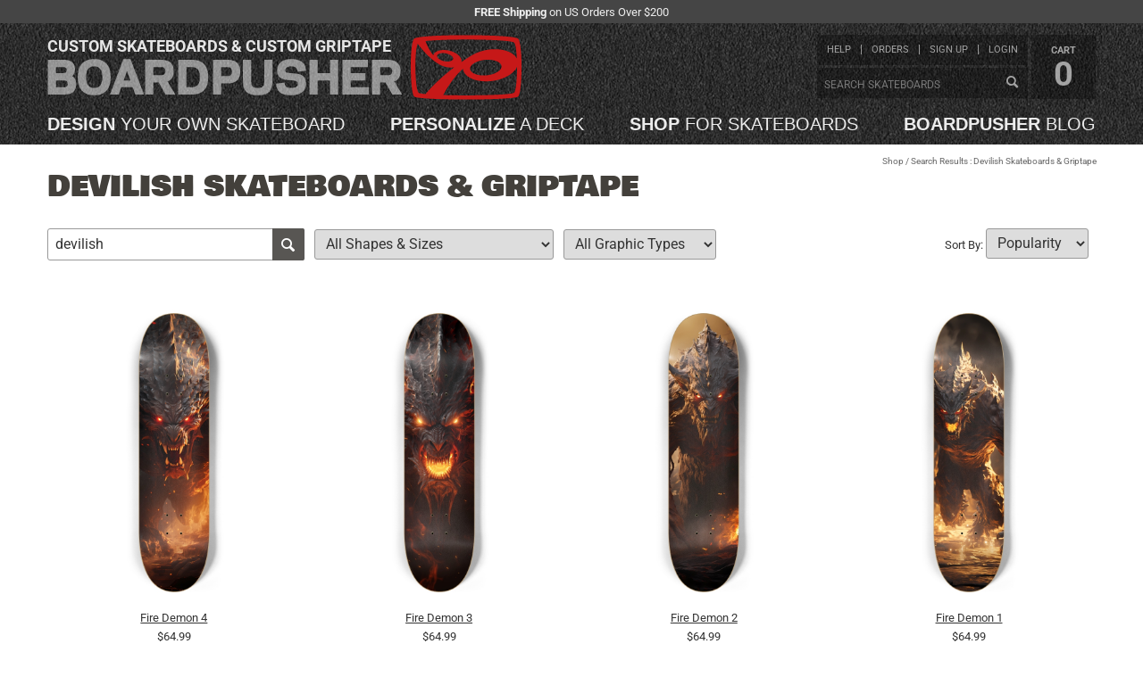

--- FILE ---
content_type: text/html; charset=utf-8
request_url: https://www.boardpusher.com/devilish-skateboards
body_size: 24527
content:
<!DOCTYPE html>
<html lang="en"><head><meta charset="utf-8">
    <title>Devilish Skateboards &amp; Griptape | BoardPusher</title>
    <meta name="description" content="Browse Devilish skateboards and griptape , designed by BoardPusher shop owners. Or design your own Devilish custom skateboard." />
    <meta name="keywords" content="Devilish,skateboards,custom,skateboard,skateboard deck,graphics,designs,design your own skateboards,create your own skateboards,skate,boardpusher,board pusher" />
    <link rel="canonical" href="https://www.boardpusher.com/devilish-skateboards" />
    <meta name="viewport" content="width=device-width, initial-scale=1.0">   
    <link rel="stylesheet" href="/css/reset.css" type="text/css">
    <link href="/dist/css/bp-fe44e5ca78.min.css" rel="stylesheet" type="text/css" />
    <link href="/css/icons061325/styles.css" rel="stylesheet">

    <link rel="shortcut icon" href="/favicon.ico">
<link rel="icon" type="image/svg+xml" href="/favicon.svg">
<link rel="icon" type="image/png" href="/favicon-96x96.png" sizes="96x96">
<link rel="apple-touch-icon" sizes="180x180" href="/apple-touch-icon.png">
<link rel="manifest" href="/site.webmanifest">
<link rel="mask-icon" href="/safari-pinned-tab.svg" color="#cc0000">
<meta name="apple-mobile-web-app-title" content="BoardPusher">
<meta name="application-name" content="BoardPusher">
<meta name="msapplication-TileColor" content="#cc0000">
<meta name="theme-color" content="#000000"><script src="https://assets.boardpusher.com/js/external/jquery.min.js" type="text/javascript"></script>
    <script defer src="https://assets.boardpusher.com/js/external/a11y-dialog.min.js"></script>

    <script src="/dist/js/bp-d7e44adc14.min.js" type="text/javascript"></script>
    <script src="/dist/js/bpApp-99225a9e23.min.js" type="text/javascript"></script>

    <script>
            window.dataLayer = window.dataLayer || [];
        </script><script>
            (function (w, d, s, l, i) {
            w[l] = w[l] || []; w[l].push({
            'gtm.start':
            new Date().getTime(), event: 'gtm.js'
            }); var f = d.getElementsByTagName(s)[0],
            j = d.createElement(s), dl = l != 'dataLayer' ? '&l=' + l : ''; j.async = true; j.src =
            'https://www.googletagmanager.com/gtm.js?id=' + i + dl; f.parentNode.insertBefore(j, f);
            })(window, document, 'script', 'dataLayer', 'GTM-TNPKFVJK');

        </script><script>
            var dataLayer = window.dataLayer || [];
            dataLayer.push({
            'event': 'page_view'
            });
        </script></head>

<body data-enhance-nav="false"><div class="body-wrapper"><div class="info-strip"><div class="wrapper"><div class="hide-for-print"><p><strong>FREE Shipping</strong> on US Orders Over $200</p></div></div></div>        
        <header><div class="header-wrapper"><div id="dvHeader" runat="server" class="header wrapper"><div id="dvBPLogo" class="clearfix"><a class="mobile-menu" onclick="toggleMenu(this)"><img src="https://assets.boardpusher.com/images/threelines.png"></a>
    <a href="/" alt="BoardPusher Custom Skateboards, Custom Longboards and Custom Griptape"><h1 title="Custom Skateboards and Custom Griptape">Custom skateboards &amp; custom griptape</h1>
        <img src="https://assets.boardpusher.com/images/boardpusher.png" alt="BoardPusher Custom Skateboards Logo"></a></div>

<div id="dvTopLinks"><div id="dvTopLinkLists"><div><div id="dvTopLinkUser"><ul><li><a href="/help/">help</a></li>
                    <li><a href="/help/order-status">orders</a></li>
                    <li id="liCreateUser"><a href="/login/new-profile">sign up</a></li>
                            <li id="liLogin"><a href="/user-profile/">login</a></li></ul></div>
            <div id="dvTopLinkOrder"><div class="search-box-content header-search"><input type="text" id="txtPopSearchSearch" placeholder="Search skateboards" onfocus="this.select();this.parentElement.classList.remove('warn');" onkeypress="this.parentElement.classList.remove('warn');if (event.keyCode === 13) { event.preventDefault();this.parentElement.querySelector('.search-button').click();}">
                    <a id="btnPopSearchSearch" title="Search" class="search-button ico-search" onclick="if (this.parentElement.querySelector('input').value.length > 2) {this.classList.add('loading');location.href='/' + this.parentElement.querySelector('input').value.replace(/\s+/g, '-') + '-skateboards' ;} else {this.parentElement.classList.add('warn');}"></a></div></div></div></div>
    <div id="dvCart"><a href="/shop/cart"><span>cart</span>
            <span id="hdrCartCount">0</span></a></div></div>

<nav id="dvPrimaryNav" class="clearfix"><ul><li><a href="/custom/" title="Design a custom skateboard by starting with a blank deck and adding your text and images."><span>Design</span> your own skateboard</a></li>
        <li><a href="/personalize/" title="Personalize a custom skateboard by adding your text to pre-designed deck designs."><span>Personalize</span> a deck</a></li>
        <li><a href="/shop/" title="Shop skateboard decks designed by skaters and artists who create their custom skateboards on BoardPusher."><span>Shop</span> for skateboards</a></li>
        <li><a href="/blog/" title="BoardPusher Blog: Custom skateboard news, features & promos"><span>BoardPusher</span> blog</a></li></ul></nav>



<script>
    function toggleMenu(el) {
        $(el).toggleClass("menu-open");
        $('#dvTopLinks').toggleClass("menu-open");
        $('#dvPrimaryNav').toggleClass("menu-open");
    }
    function logoutFunction() {
        let logoutForm = document.getElementById("logoutForm");
        logoutForm.submit();
    }
    function setCartCount(cnt) { 
        let spCount = document.getElementById("hdrCartCount");
        spCount.innerHTML = cnt;
    }

</script></div></div></header>
        <div class="content-wrapper clearfix"><main>

<div class="main-content-area wrapper"><h1>Devilish Skateboards &amp; Griptape</h1>
    <div class="crumb-trail"><a href="/shop/">Shop</a>
        / Search Results : Devilish Skateboards &amp; Griptape</div>
    <div id="shopProductSearch" class="searchPage"><div class="txtSizeSearch"><form method="post" data-enhance="" id="searchForm" action="/devilish-skateboards"><input type="hidden" name="_handler" value="SearchForm" /><input type="hidden" name="__RequestVerificationToken" value="CfDJ8Ia4sO63G-pNk7t8vKeg17KwqcrEbsNm8-ulQv839cpckYSY1tTHD0mhgJUN8b9ji48xZVQ6f7LMR8wUgqB-D4ydXD8fz12bvlAZ1Y5Q-sBH9HOEP-kVpJsJb8RveS8mwTQqMCzYocDscbmZMeQORFk" /><div class="search-box-content"><input type="text" id="txtSearch" value="devilish" name="searchModel.InputSearchTerms" onfocus="this.select();" onkeypress="if (event.keyCode === 13) { event.preventDefault();this.parentElement.querySelector(&#x27;.search-button&#x27;).click();}" />
                        <a class="search-button ico-search" id="aSearch" onclick="refreshSearch(this)"></a></div>
                    <div class="searchMsg"><span style="color:red;"></span></div>

                    <select name="searchModel.SelectedProductTypeId" class="select-search" onchange="refreshSearch()"><option value="0">All Shapes &amp; Sizes</option><option value="" disabled>-- Popsicle Shapes --</option><option value="1">7-1/4 Mini/Kid Skateboard</option><option value="2">7-1/2 Skateboard Deck</option><option value="17">7-5/8 Skateboard Deck</option><option value="18">7-3/4 Skateboard Deck </option><option value="19">7-7/8 Skateboard Deck</option><option value="20">8 Inch Skateboard Deck</option><option value="30">8-1/4 Skateboard Deck</option><option value="49">8-1/2 Skateboard Deck</option><option value="56">8-3/4 Inch Skateboard</option><option value="57">9 Inch Skateboard</option><option value="" disabled>-- Longboard Shapes --</option><option value="36">Pintail Longboard</option><option value="40">Longboard Shape</option><option value="64">Drop Through Longboard</option><option value="" disabled>-- Shaped &amp; Old School Shapes --</option><option value="32">Punk Nose Shape</option><option value="39">Old School Shape</option><option value="54">Square Nose</option><option value="55">Retro Rocket</option><option value="60">Egg Shape</option><option value="61">Fish Tail</option><option value="63">Football Shape</option><option value="62">Shredder Shape</option><option value="" disabled>-- Cruiser Shapes --</option><option value="34">Cruiser Shape</option><option value="53">Bottle Tail</option><option value="50">Mini Cruiser</option><option value="" disabled>-- Deck Series --</option><option value="59">2 Deck Wall Series</option><option value="58">3 Deck Wall Series</option><option value="" disabled>-- Griptape --</option><option value="47">9 x 33 Inch Griptape</option><option value="51">10 x 36 Inch Griptape</option><option value="52">Griptape for Longboards</option></select>



                    <select name="searchModel.SelectedCustomizableOption" id="ddlCustomizable" class="select-search" onchange="refreshSearch()"><option value="0" selected>All Graphic Types</option>
                        <option value="1">Customizable Only</option></select>

                    <div class="sortBy">
                        Sort By:
                        <select name="searchModel.SelectedSortOption" id="ddlCustomizable" class="select-search" onchange="refreshSearch()"><option value>Popularity</option>
                            <option value="new-old">New to Old</option>
                            <option value="old-new">Old to New</option>
                            <option value="a-z">A to Z</option>
                            <option value="z-a">Z to A</option></select></div></form></div></div><ul class="product-list" id="productList"><li class="deck deck customizable old-preview-ratio"><div><a href="/custom-skateboards/fire-demon-4-2554" title="View Fire Demon 4 details"><img src="https://custom-products.boardpusher.com/2307/31/md/bgb2af1214-ac0d-4838-b397-5cbb00b3f83f.jpg" alt="Fire Demon 4" class="product-tn" /></a>

                    <div class="deck-info"><div class='deck-shop'>by <a href="/shop/Alleycat_Planks" title="View all custom skateboard products by Alleycat_Planks">Alleycat Planks</a></div>

                        <div class="deck-name"><a href="/custom-skateboards/fire-demon-4-2554" title="View Fire Demon 4 details">Fire Demon 4</a></div><div class="deck-price">$64.99</div></div></div></li><li class="deck deck customizable old-preview-ratio"><div><a href="/custom-skateboards/fire-demon-3-2553" title="View Fire Demon 3 details"><img src="https://custom-products.boardpusher.com/2307/31/md/bg312014bf-f2fe-4deb-8e0a-1fd64e0fc481.jpg" alt="Fire Demon 3" class="product-tn" /></a>

                    <div class="deck-info"><div class='deck-shop'>by <a href="/shop/Alleycat_Planks" title="View all custom skateboard products by Alleycat_Planks">Alleycat Planks</a></div>

                        <div class="deck-name"><a href="/custom-skateboards/fire-demon-3-2553" title="View Fire Demon 3 details">Fire Demon 3</a></div><div class="deck-price">$64.99</div></div></div></li><li class="deck deck customizable old-preview-ratio"><div><a href="/custom-skateboards/fire-demon-2-2551" title="View Fire Demon 2 details"><img src="https://custom-products.boardpusher.com/2307/31/md/bg3bc1f963-f728-4cef-95a7-5aaa3b13f789.jpg" alt="Fire Demon 2" class="product-tn" /></a>

                    <div class="deck-info"><div class='deck-shop'>by <a href="/shop/Alleycat_Planks" title="View all custom skateboard products by Alleycat_Planks">Alleycat Planks</a></div>

                        <div class="deck-name"><a href="/custom-skateboards/fire-demon-2-2551" title="View Fire Demon 2 details">Fire Demon 2</a></div><div class="deck-price">$64.99</div></div></div></li><li class="deck deck customizable old-preview-ratio"><div><a href="/custom-skateboards/fire-demon-1-2550" title="View Fire Demon 1 details"><img src="https://custom-products.boardpusher.com/2307/31/md/bg1070f08b-b3f4-4f74-9794-209ac13dada8.jpg" alt="Fire Demon 1" class="product-tn" /></a>

                    <div class="deck-info"><div class='deck-shop'>by <a href="/shop/Alleycat_Planks" title="View all custom skateboard products by Alleycat_Planks">Alleycat Planks</a></div>

                        <div class="deck-name"><a href="/custom-skateboards/fire-demon-1-2550" title="View Fire Demon 1 details">Fire Demon 1</a></div><div class="deck-price">$64.99</div></div></div></li><li class="deck deck old-preview-ratio"><div><a href="/devilish-3371273" title="View Devilish details"><img src="https://products.boardpusher.com/2403/27/pd32ea626a-2354-4ee0-aec6-6a69b5a58a8aLGM.jpg" alt="Devilish" class="product-tn" /></a>

                    <div class="deck-info"><div class='deck-shop'>by <a href="/shop/Reversal_Boards" title="View all custom skateboard products by Reversal_Boards">Reversal_Boards</a></div>

                        <div class="deck-name"><a href="/devilish-3371273" title="View Devilish details">Devilish</a></div><div class="deck-price">$69.99</div></div></div></li></ul><div class="popular-searches"><ul class="simplelistrr button-list"><li><a href="/graffiti-skateboards" class="" title="Shop graffiti skateboards">graffiti</a></li><li><a href="/pink-skateboards" class="" title="Shop pink skateboards">pink</a></li><li><a href="/punk-skateboards" class="" title="Shop punk deck skateboards">punk deck</a></li><li><a href="/weed-skateboards" class="" title="Shop weed skateboards">weed</a></li><li><a href="/artist-skateboards" class="" title="Shop artist skateboards">artist</a></li><li><a href="/girl-skateboards" class="" title="Shop girl skateboards">girl</a></li><li><a href="/black-skateboards" class="" title="Shop black skateboards">black</a></li><li><a href="/poster-skateboards" class="" title="Shop poster decks skateboards">poster decks</a></li><li><a href="/skull-skateboards" class="" title="Shop skull skateboards">skull</a></li><li><a href="/monster-skateboards" class="" title="Shop monster skateboards">monster</a></li><li><a href="/zombie-skateboards" class="" title="Shop zombie skateboards">zombie</a></li><li><a href="/star-wars-skateboards" class="" title="Shop star wars skateboards">star wars</a></li><li><a href="/anime-skateboards" class="" title="Shop anime skateboards">anime</a></li><li><a href="/wall-art-skateboards" class="" title="Shop wall art skateboards">wall art</a></li><li><a href="/cool-skateboards" class="" title="Shop cool skateboards">cool</a></li><li><a href="/animal-skateboards" class="" title="Shop animal skateboards">animal</a></li><li><a href="/cartoon-skateboards" class="" title="Shop cartoon skateboards">cartoon</a></li><li><a href="/wolf-skateboards" class="" title="Shop wolf skateboards">wolf</a></li><li><a href="/bug-skateboards" class="" title="Shop bug skateboards">bug</a></li><li><a href="/diy-skateboards" class="" title="Shop DIY skateboards">DIY</a></li><li><a href="/decorative-skateboards" class="" title="Shop decorative skateboards">decorative</a></li><li><a href="/griptape-skateboards" class="" title="Shop custom skateboards">custom</a></li><li><a href="/red-griptape-skateboards" class="" title="Shop red skateboards">red</a></li><li><a href="/purple-skateboards" class="" title="Shop purple skateboards">purple</a></li><li><a href="/old-school-skateboards" class="" title="Shop old school skateboards">old school</a></li><li><a href="/heart-skateboards" class="" title="Shop heart skateboards">heart</a></li><li><a href="/rasta-skateboards" class="" title="Shop rasta skateboards">rasta</a></li></ul></div>
    <script>
        function refreshSearch(el) {
        if (el == null) {
        el = document.getElementById("aSearch");
        }

        if (el.parentElement.querySelector('input').value.length > 2) { el.classList.add('loading'); document.getElementById('searchForm').submit(); }
        }
    </script></div>


<div class="full-width-wrapper maple-bg bottom"><div class="wrapper"><div class="rail-callout rightSideBar"><div class="icon-callout"><h5>Deck Info &amp; Templates</h5>
                <div class="callout-text">
                    Find everything you need about each BoardPusher deck shape.
                </div>
                <i class="ico-measure"></i>
                <a href="/custom-skateboards/shapes/" title="Deck Specs">Deck Specs</a></div>

            <div class="icon-callout"><h5>Design your own skateboard</h5>
                <div class="callout-text">
                    Can't find what you're looking for? Create your own.
                </div>
                <i class="ico-object-group"></i>
                <a href="/custom/" title="Custom Skateboards">Design Now</a></div>
            <div class="info-block info-text">
                Our shop decks are designed by artists, designer and skate teams who sell decks through BoardPusher shops. Every order is custom printed on the highest quality 7 ply Canadian maple decks.
                Every shop deck purchase helps support the shop owners who receive money for every sale.
                <br>
                <br>
                Learn more about our <a href="/shop/skateboard-decks" title="Skateboard quality and reviews">skateboard decks</a>, and the various <a href="/custom-skateboards/shapes/" title="Skateboard shapes, sizes and templates">deck shapes and sizes</a> we offer.
                Open a shop and <a href="/sell/" title="Learn more about selling skateboards and griptape">start selling your own skateboards and griptape</a>.
                Try designing <a href="/custom/" title="Design your own custom skateboard deck or griptape">your own custom skateboard</a>.
            </div></div></div></div></main></div>
        <footer><div class="footer-container"><div class="footer-inner-container"><footer class="wrapper"><div class="footer-main"><nav class="footer-nav"><ul><li><a href="#footer-info">Info</a>
                            <ul><li><a href="/custom-skateboards/shapes/">deck shapes & specs</a></li>
                                <li><a href="/help/design-tips-templates">templates & design tips</a></li>
                                <li><a href="/shop/skateboard-decks">deck info & quality</a></li>
                                <li><a href="/help/">help</a></li>
                                <li><a href="/help/shipping-returns">shipping &amp; returns</a></li>
                                <li><a href="/help/order-status">order status</a></li>
                                <li><a href="/about/contact">contact</a></li>
                                <li><a href="/about/">about BoardPusher</a></li>
                                <li><a href="/blog/">blog</a></li></ul></li>
                        <li><a href="#footer-user">User</a>
                            <ul><li><a href="/user-profile/">my account</a></li>
                                <li><a href="/login/new-profile">sign up</a></li>
                                <li><a href="/user-profile/">shop owner</a></li>
                                <li><a href="/sell/">open shop</a></li></ul></li>
                        <li><a href="#footer-design">Design skateboards</a>
                            <ul><li><a href="/custom/">Browse all shapes</a></li>
                                <li><a href="/help/base-print-options">Base print options</a></li>
                                <li><a href="/custom/design-your-own-skateboard-825">custom 8.25 skateboard</a></li>
                                <li><a href="/custom/design-your-own-skateboard-8">custom 8 inch deck</a></li>
                                <li><a href="/custom/design-775-skateboard">custom 7.75 Popsicle</a></li>
                                <li><a href="/custom/longboard-designer">custom longboard</a></li>
                                <li><a href="/custom/design-oldschool-skateboard">custom oldschool deck</a></li>
                                <li><a href="/custom/design-cruiser-skateboard">custom cruiser skateboard</a></li>
                                <li><a href="/custom/design-griptape">custom griptape</a></li>
                                <li><a href="/custom/design-kids-skateboard">custom kid skateboard</a></li>
                                 <li><a href="/custom/design-your-own-fingerboard">custom fingerboard</a></li></ul></li>
                        <li><a href="#footer-create">Ways to create</a>
                            <ul><li><a href="/custom/">design from scratch</a></li>
                                <li><a href="/personalize/">personalize a skateboard</a></li>
                                <li><a href="/custom/draw-a-custom-skateboard">draw a skateboard</a></li>
                                <li><a href="/custom/design-griptape">design full color griptape</a></li></ul></li>
                        <li><a href="#footer-shop">Shop</a>
                            <ul><li><a href="/shop/">browse shop decks</a></li>
                                <li><a href="/personalize/">personalized skateboards</a></li>
                                <li><a href="/custom/">design your own deck</a></li>
                                <li><a href="/shop/full-shop-list">full shop list</a></li>
                                <li><a href="/shop/gift-certificates">BP gift certificate</a></li>
                                <li><a href="/skateboard-components">Components for completes</a></li>
                                <li><a href="/about/custom-skateboard-bulk-orders">Bulk Pricing</a></li></ul></li>
                        <li><a href="#footer-sell">Sell</a>
                            <ul><li><a href="/sell/">sell online with BP shops</a></li>
                                <li><a href="/about/shopify-app">BoardPusher Shopify App</a></li>
                                <li><a href="/about/print-on-demand-white-label-fulfillment">Print On Demand Dropshipping</a></li></ul></li></ul></nav>
                <div class="footer-social"><h3>JOIN / FOLLOW</h3>
                    <a class="footer-logo" href="/"><img src="https://assets.boardpusher.com/images/layout/boardpusher-footer.png" alt="BoardPusher Custom Skateboards Footer Logo"></a>
                    <ul class="footer-social-links"><li><a href="https://www.instagram.com/boardpusher/" rel="nofollow" target="_blank" title="BoardPusher Instagram"><i class="ico-instagram"></i></a></li>
                        <li><a href="https://www.facebook.com/boardpusher" rel="nofollow" target="_blank" title="BoardPusher Facebook Page"><i class="ico-facebook"></i></a></li>
                        <li><a href="https://x.com/boardpusher" rel="nofollow" target="_blank" title="BoardPusher on X"><i class="ico-x-logo"></i></a></li>
                        <li><a href="https://tiktok.com/@boardpusherskateboards" rel="nofollow" target="_blank" title="BoardPusher TikTok"><i class="ico-tiktok"></i></a></li>
                        <li><a href="https://www.pinterest.com/boardpusher/" rel="nofollow" target="_blank" title="BoardPusher Pinterest"><i class="ico-pinterest"></i></a></li>
                        <li><a href="https://www.youtube.com/boardpusherskateboards" rel="nofollow" target="_blank" title="BoardPusher YouTube Channel"><i class="ico-youtube"></i></a></li></ul>
                    <div><div class="one-tree"><a href="/about/one-skateboard-one-tree"><img src="https://assets.boardpusher.com/images/layout/tree-planting-supporter-badge-01-deck.png"><br>
                                A tree is planted for every deck sold
                            </a></div></div></div></div>
            <div class="footer-official"><div>
                    Copyright &copy; 2005-2026
                    BoardPusher, LLC. all rights reserved.<br>
                    Use of this site constitutes acceptance of our <a href="/about/terms">terms & conditions</a>, <a href="/about/privacy">privacy</a> &amp; <a href="/about/intellectual-property">intellectual property policy</a>.
                </div>
                <div></div></div></footer>
        <script>
            $('.footer-nav > ul > li > a').click(function (e) {
                e.preventDefault();
                $(this).toggleClass('open');
                $(this).siblings('ul').toggleClass('open');
            })

        </script></div></div></footer></div>

    <script src="/_framework/blazor.web.js"></script></body></html>